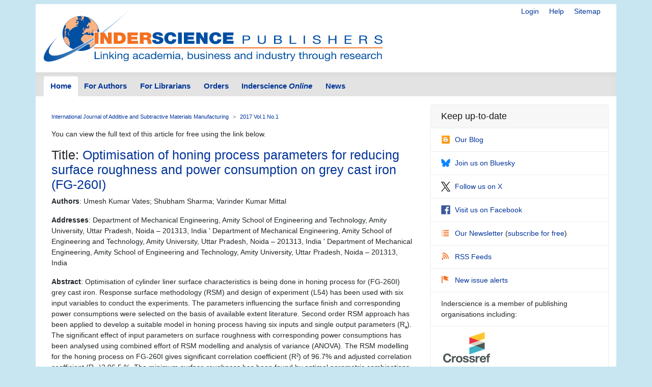

--- FILE ---
content_type: text/html; charset=UTF-8
request_url: https://www.inderscience.com/info/inarticle.php?artid=82987
body_size: 4222
content:
<!doctype html>
<html lang="en">
  <head>
    <meta http-equiv='X-UA-Compatible' content='IE=edge'>
    <meta name='description' content='Inderscience is a global company, a dynamic leading independent journal publisher disseminates the latest research across the broad fields of science, engineering and technology; management, public and business administration; environment, ecological economics and sustainable development; computing, ICT and internet/web services, and related areas.'>
    <!-- Required meta tags -->
    

	<meta charset="utf-8">
    <meta name="viewport" content="width=device-width, initial-scale=1, shrink-to-fit=no">
	<link rel="stylesheet" href="https://www.inderscience.com/mobile/common/main.css" />
<script src="https://www.inderscience.com/mobile/common/jquery-3.3.1.min.js"></script>
<script src="https://www.inderscience.com/mobile/common/indersc.js"></script>

   <title>Article: Optimisation of honing process parameters for reducing surface roughness and power consumption on grey cast iron (FG-260I) Journal: International Journal of Additive and Subtractive Materials Manufacturing (IJASMM) 2017 Vol.1 No.1 pp.67 - 81 Abstract: Optimisation of cylinder liner surface characteristics is being done in honing process for (FG-260I) grey cast iron. Response surface methodology (RSM) and design of experiment (L54) has been used with six input variables to conduct the experiments. The parameters influencing the surface finish and corresponding power consumptions were selected on the basis of available extent literature. Second order RSM approach has been applied to develop a suitable model in honing process having six inputs and single output parameters (R<SUB align="right"><SMALL>a</SMALL></SUB>). The significant effect of input parameters on surface roughness with corresponding power consumptions has been analysed using combined effort of RSM modelling and analysis of variance (ANOVA). The RSM modelling for the honing process on FG-260I gives significant correlation coefficient (R<SUP align="right"><SMALL>2</SMALL></SUP>) of 96.7&#37; and adjusted correlation coefficient (R<SUB align="right"><SMALL>adj</SMALL></SUB>)2 96.5 &#37;. The minimum surface roughness has been found by optimal parametric combinations using root mean square error (RMSE) approach. The optimised process parameters will yield acceptable surface finish at least power consumption. Inderscience Publishers - linking academia, business and industry through research</title>
  </head>
  <body>

    <header class="global-header container mt-md-2" id="top">
    <div class="row">
        <div class="col-sm-12">
      <nav class="float-right pt-md-1 pb-md-1">
            <div class="d-inline dropdown mr-sm-3">


            <a href="https://www.inderscience.com/login.php" title="Login" class="d-none d-md-inline mr-sm-3">Login</a>

          <a href="https://www.inderscience.com/mobile/ingeneral/index.php?pid=9" title="Help" class="d-none d-md-inline mr-sm-3">Help</a>
            <a href="https://www.inderscience.com/mobile/ingeneral/index.php?pid=13" title="Sitemap" class="d-none d-md-inline">Sitemap</a>
          </nav>
          <a href="https://www.inderscience.com/index.php" title="Inderscience Publishers - return to the homepage" rel="home" class="logo mb-3">
            <img src="https://www.inderscience.com/mobile/common/images/logo.svg" class="img-fluid" alt="Inderscience Publishers - linking academia, business and industry through research" />
          </a>
        </div>
      </div>

      <div class="row">
        <nav class="global-nav navbar navbar-expand-lg navbar-light">
          <button class="navbar-toggler" type="button" data-toggle="collapse" data-target="#navbarText" aria-controls="navbarText" aria-expanded="false" aria-label="Toggle navigation">
            <span class="navbar-toggler-icon"></span>
          </button>
          <div class="collapse navbar-collapse" id="navbarText">

<ul class="navbar-nav nav-tabs">
<li class="nav-item">
<a class="nav-link active" href="https://www.inderscience.com/index.php">Home</a>
</li>
<li class="nav-item">
<a class="nav-link " href="https://www.inderscience.com/mobile/inauthors/index.php?pid=69">For Authors</a>
</li>
<li class="nav-item">
<a class="nav-link " href="https://www.inderscience.com/mobile/librarians/index.php?pid=83">For Librarians</a>
</li>
<li class="nav-item">
<a class="nav-link " href="https://www.inderscience.com/inorders.php">Orders</a>
</li>
<li class="nav-item">
<a class="nav-link " href="https://www.inderscienceonline.com/">Inderscience <em>Online</em></a>
</li>
<li class="nav-item">
<a class="nav-link " href="https://www.inderscience.com/mobile/innews/index.php">News</a>
</li>
</ul>



      </div>
       <!--
	      <form class="form-inline search-form">
            <input class="form-control form-control-sm mr-2" type="search" placeholder="Article search" aria-label="Article search">
            <button class="btn btn-light btn-sm my-2 my-sm-0" type="submit">Go</button>
          </form>
		  -->
        </nav>
      </div>
    </header>
	<main role="main" class="container">
	<div class="row">

<a id ="top"></a>
<div class="col-md-8 pb-3">
<!-- Beginning of content div - place main content within -->
<div class="content px-md-3 pt-md-3">

<!-- contents-->
<nav aria-label="breadcrumb">
<ol class="breadcrumb">
<li class="breadcrumb-item"><a href='https://www.inderscience.com/jhome.php?jcode=ijasmm'>International Journal of Additive and Subtractive Materials Manufacturing</a></li>
<li class="breadcrumb-item active" aria-current="page"><a href='https://www.inderscience.com/info/inarticletoc.php?jcode=ijasmm&year=2017&vol=1&issue=1'>2017 Vol.1 No.1</a></li>
</ol>
</nav>


<div class='my-3'>You can view the full text of this article for free using the link below.</div>
  <h3>Title: <a href='https://www.inderscience.com/filter.php?aid=82987'>Optimisation of honing process parameters for reducing surface roughness and power consumption on grey cast iron (FG-260I)</a></h3>
  <p><b>Authors</b>: Umesh Kumar Vates; Shubham Sharma; Varinder Kumar Mittal</p>
  <p><b>Addresses</b>: Department of Mechanical Engineering, Amity School of Engineering and Technology, Amity University, Uttar Pradesh, Noida &ndash; 201313, India ' Department of Mechanical Engineering, Amity School of Engineering and Technology, Amity University, Uttar Pradesh, Noida &ndash; 201313, India ' Department of Mechanical Engineering, Amity School of Engineering and Technology, Amity University, Uttar Pradesh, Noida &ndash; 201313, India</p>
  <p><b>Abstract</b>: Optimisation of cylinder liner surface characteristics is being done in honing process for (FG-260I) grey cast iron. Response surface methodology (RSM) and design of experiment (L54) has been used with six input variables to conduct the experiments. The parameters influencing the surface finish and corresponding power consumptions were selected on the basis of available extent literature. Second order RSM approach has been applied to develop a suitable model in honing process having six inputs and single output parameters (R<SUB align="right"><SMALL>a</SMALL></SUB>). The significant effect of input parameters on surface roughness with corresponding power consumptions has been analysed using combined effort of RSM modelling and analysis of variance (ANOVA). The RSM modelling for the honing process on FG-260I gives significant correlation coefficient (R<SUP align="right"><SMALL>2</SMALL></SUP>) of 96.7&#37; and adjusted correlation coefficient (R<SUB align="right"><SMALL>adj</SMALL></SUB>)2 96.5 &#37;. The minimum surface roughness has been found by optimal parametric combinations using root mean square error (RMSE) approach. The optimised process parameters will yield acceptable surface finish at least power consumption.</p>
  <p><b>Keywords</b>: honing process; surface finish; FG-260I; response surface methodology; RSM; analysis of variance; ANOVA; root mean square error; RMSE; optimisation; process parameters; surface roughness; surface quality; energy consumption; grey cast iron; cylinder liner surfaces; design of experiments; modelling.</p>
  <p><b>DOI</b>: <a href='https://dx.doi.org/10.1504/IJASMM.2017.082987'>10.1504/IJASMM.2017.082987</a></p>
  <p>International Journal of Additive and Subtractive Materials Manufacturing, 2017 Vol.1 No.1, pp.67 - 81</p>
  <p><i>Received: 04 Jan 2016<br>Accepted: 02 Sep 2016</i><br><i>Published online: 17 Mar 2017</i> <a href='https://www.inderscience.com/info/inissues.php?jcode=ijasmm'><font color='#ffffff'>*</font></a></p><a class='btn btn-editor-access mb-1' href='https://www.inderscience.com/filter.php?aid=82987' title=''><span class='oi oi-copywriting' title='Full-text access for editors' aria-hidden='true'></span>Full-text access for editors</a> <a class='btn btn-subscriber-access mb-1' href='https://www.inderscienceonline.com/doi/abs/10.1504/IJASMM.2017.082987' title=''><span class='oi oi-account-login' title='Full-text access for subscribers' aria-hidden='true'></span>Full-text access for subscribers</a> <a class='btn btn-free-access mb-1' href='https://www.inderscience.com/filter.php?aid=82987' title=''><span class='oi oi-lock-unlocked' title='Free access' aria-hidden='true'></span>Free access</a> <a class='btn btn-comment mb-1' href='https://www.inderscience.com/info/inform/feedbackarticle.php?rec_id=82987&op=3' title=''><span class='oi oi-comment-square' title='Comment on this article' aria-hidden='true'></span>Comment on this article</a>
<p>&nbsp;</p>


</div>
</div>

<!-- Article side bar -->
<div class="col-md-4 sidebar">


<div class="card social-panel">
<h5 class="card-header">Keep up-to-date</h5> <ul class="list-group list-group-flush">
<li class="list-group-item"> <a href="https://inderscience.blogspot.com/" target="_blank" rel="noopener noreferrer"> <img src="https://www.inderscience.com/mobile/common/images/icons/blogger.svg" alt="Blog" />Our Blog</a> </li>
<li class="list-group-item"> <a href="https://bsky.app/profile/inderscience.bsky.social" target="_blank" rel="noopener noreferrer"> <img src="https://www.inderscience.com/mobile/common/images/icons/Bluesky_Logo.svg.png" alt="Join us on Bluesky" />Join us on Bluesky</a> </li>
<li class="list-group-item"> <a href="https://x.com/inderscience" target="_blank" rel="noopener noreferrer"> <img src="https://www.inderscience.com/mobile/common/images/icons/X-logo-black-267.png" alt="Follow us on X" />Follow us on X</a> </li>
<li class="list-group-item"> <a href="https://www.facebook.com/pages/Inderscience-Publishers/196705204387" target="_blank" rel="noopener noreferrer"> <img src="https://www.inderscience.com/mobile/common/images/icons/facebook.svg" alt="Facebook" />Visit us on Facebook</a> </li>
<li class="list-group-item"> <a href="https://www.inderscience.com/info/highlights/"> <span class="oi oi-list" title="list" aria-hidden="true"></span>Our Newsletter </a> (<a href="https://www.inderscience.com/info/inform/regnews.php">subscribe for free</a>) </li>
<li class="list-group-item"> <a href="https://www.inderscience.com/mobile/inauthors/index.php?pid=14"> <span class="oi oi-rss" title="RSS" aria-hidden="true"></span>RSS Feeds </a> </li>
<li class="list-group-item"> <a href="https://www.inderscience.com/info/ingeneral/inalert.php"> <span class="oi oi-flag" title="flag" aria-hidden="true"></span>New issue alerts </a> </li>
<li class="list-group-item"> Inderscience is a member of publishing organisations including:</li>
<!--<li class="list-group-item"> <a href="https://www.crossref.org/"> <img src="https://www.inderscience.com/mobile/common/images/icons/crossref-logo-200.svg" style="width: 100px; height:60px; vertical-align: baseline;"  title-"CrossRef" alt="CrossRef" />CrossRef</a></li>-->
<li class="list-group-item"> <a href="https://www.crossref.org/" target="_blank" rel="noopener noreferrer"> <img src="https://www.inderscience.com/mobile/common/images/icons/crossref-logo-200.svg" style="width: 100px; height:60px; vertical-align: baseline;"  title-"CrossRef" alt="CrossRef" /></a></li>
<li class="list-group-item"> <a href="https://clockss.org/" target="_blank" rel="noopener noreferrer"> <img src="https://www.inderscience.com/mobile/common/images/icons/clockss-logo.png" style="width: 100px; height:35px;" title-"CLOCKSS" alt="CLOCKSS" /></a> </li>
</ul>
</div>


<a href="#top" title="Return to the top of the page" class="to-top-link">Return to top</a>
</div>


<!-- footer starts -->
      </div>
    </main>

<footer class="global-footer container py-1 pb-1 mb-3">
<ul class="nav justify-content-center small">
<li class="nav-item">
<a class="nav-link" href="https://www.inderscience.com/mobile/ingeneral/index.php?pid=8">Contact us</a>
</li>
<li class="nav-item">
<a class="nav-link" href="https://www.inderscience.com/mobile/ingeneral/index.php?pid=11">About Inderscience</a>
</li>
<li class="nav-item">
<a class="nav-link" href="https://www.inderscience.com/mobile/ingeneral/index.php?pid=15">OAI Repository</a>
</li>
<li class="nav-item">
<a class="nav-link" href="https://www.inderscience.com/mobile/ingeneral/index.php?pid=26">Privacy and Cookies Statement</a>
</li>
<li class="nav-item">
<a class="nav-link" href="https://www.inderscience.com/mobile/ingeneral/index.php?pid=25">Terms and Conditions</a>
</li>
<li class="nav-item">
<a class="nav-link" href="https://www.inderscience.com/mobile/ingeneral/index.php?pid=9" title="">Help</a>
</li>
<li class="nav-item">
<a class="nav-link" href="https://www.inderscience.com/mobile/ingeneral/index.php?pid=13" title="">Sitemap</a>
</li>
<li class="nav-item">
<span class="nav-link">&copy;

	<!-- show current YEAR -->
	<script language="JavaScript" type="text/javascript">
    now = new Date
    theYear=now.getYear()
    if (theYear < 1900)
    theYear=theYear+1900
    document.write(theYear)
	</script>

	Inderscience Enterprises Ltd.</span>
</li>
</ul>
</footer>

<script src="https://www.inderscience.com/mobile/common/bundle.js"></script>


<script src="https://cc.cdn.civiccomputing.com/9/cookieControl-9.10.1.min.js" type="text/javascript"></script>
<script>
    var config = {
  apiKey: '3a1dd5b6c653df759ab650109fc28060492484c4',
  product: 'COMMUNITY',
  initialState: 'OPEN',
        position: 'LEFT',
        theme: 'DARK',
        settingsStyle: 'link',
text : {
    title: 'Inderscience web site uses cookies.',
    intro: 'Some of these cookies are essential, while others help us to improve your experience by providing insights into how the site is being used. Read more about our privacy policy and how to opt out. By closing this window and continuing to use the site you are agreeing to the use of cookies.',
    }
};

    CookieControl.load( config );
</script>



<!-- Google tag (gtag.js) -->
<script async src="https://www.googletagmanager.com/gtag/js?id=G-T8K9ETY653"></script>
<script>
  window.dataLayer = window.dataLayer || [];
  function gtag(){dataLayer.push(arguments);}
  gtag('js', new Date());

  gtag('config', 'G-T8K9ETY653');
</script>
 <!--  google analytics tracking END -->


<script type="text/javascript" src="/_Incapsula_Resource?SWJIYLWA=719d34d31c8e3a6e6fffd425f7e032f3&ns=2&cb=249793438" async></script></body>
</html>
